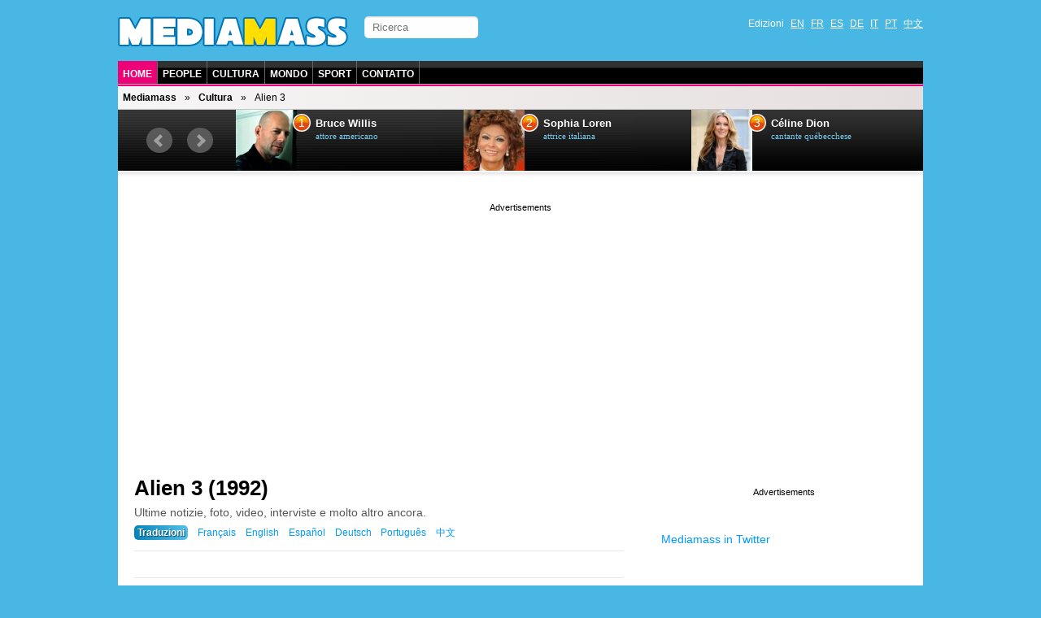

--- FILE ---
content_type: text/html; charset=utf-8
request_url: https://it.mediamass.net/cultura/alien-3
body_size: 3719
content:
<!doctype html>
<html>

<head>
<meta charset="utf-8">
<meta name="google-site-verification" content="FP4n1Q-LxzSJ9xunKNt5TefNEuJEUQvluPqNpnh8clw" />
<meta property="fb:admins" content="670182543"/>
<meta name="viewport" content="width=device-width; initial-scale=1.0">
<meta http-equiv="X-UA-Compatible" content="IE=edge">

<meta http-equiv="Content-Type" content="text/html; charset=UTF-8">
<script type="text/javascript" src="https://tarteaucitron.io/load.js?domain=it.mediamass.net&uuid=4354c4c1a3b04afdd74c9101462821d58429ade0"></script>
<link rel="shortcut icon" type="image/x-icon" href="/jdd/public/images/mediamass/2012/favicon.png" />
<title>Alien 3 (1992) - Trailer, poster, foto, sottotitoli, download - Mediamass</title>
<meta name="description" content="Ultime notizie, foto, video, interviste e molto altro ancora.">
<link rel="stylesheet" href="https://mediamass.net/jdd/public/include/dn_mediamass2012.css" type="text/css">
<meta property="og:title" content="Alien 3 (1992) - Trailer, poster, foto, sottotitoli, download - Mediamass"/>
<meta property="og:description" content="Ultime notizie, foto, video, interviste e molto altro ancora."/>
<meta property="og:type" content="article"/>
<meta property="og:url" content="http://it.mediamass.net/cultura/alien-3"/>
<meta property="og:site_name" content="Mediamass"/>
<link rel="image_src" href="" />
<meta name="image" content="" />


<!-- Global site tag (gtag.js) - Google Analytics -->
<script async src="https://www.googletagmanager.com/gtag/js?id=UA-35368751-1"></script>
<script>
  window.dataLayer = window.dataLayer || [];
  function gtag(){dataLayer.push(arguments);}
  gtag('js', new Date());
  gtag('config', 'UA-35368751-1');
</script>

<link rel="apple-touch-icon" href="/jdd/public/images/mediamass/2012/icons/apple-touch-icon.png">
<link rel="apple-touch-icon" sizes="57x57" href="/jdd/public/images/mediamass/2012/icons/apple-touch-icon-57x57.png" />
<link rel="apple-touch-icon" sizes="72x72" href="/jdd/public/images/mediamass/2012/icons/apple-touch-icon-72x72.png" />
<link rel="apple-touch-icon" sizes="76x76" href="/jdd/public/images/mediamass/2012/icons/apple-touch-icon-76x76.png" />
<link rel="apple-touch-icon" sizes="114x114" href="/jdd/public/images/mediamass/2012/icons/apple-touch-icon-114x114.png" />
<link rel="apple-touch-icon" sizes="120x120" href="/jdd/public/images/mediamass/2012/icons/apple-touch-icon-120x120.png" />
<link rel="apple-touch-icon" sizes="144x144" href="/jdd/public/images/mediamass/2012/icons/apple-touch-icon-144x144.png" />
<link rel="apple-touch-icon" sizes="152x152" href="/jdd/public/images/mediamass/2012/icons/apple-touch-icon-152x152.png" />
<script type="text/javascript" src="/jdd/public/documents/js/cookieconsent.1.0.2.min.js"></script>
</head>

<body>

<script src="//ajax.googleapis.com/ajax/libs/jquery/1.8.2/jquery.min.js"></script>
<script src="/jdd/public/documents/js/bxslider/jquery.bxslider.min.js" type="text/javascript"></script>
<link href="/jdd/public/documents/js/bxslider/jquery.bxslider.css" rel="stylesheet" />

<div id="pagewrap">

	<header id="header" class="clearfix">
		<div id="header-top">
			<div id="logo"><a href="https://it.mediamass.net" title="Mediamass :: Home"></a></div>

<!-- Facebook Code  -->
<div id="fb-root"></div>
<script async defer crossorigin="anonymous" src="https://connect.facebook.net/it_IT/sdk.js#xfbml=1&version=v10.0" nonce="326BVbgZ"></script>
			<form id="searchform" action="/ricerca">
	<input type="search" id="s" name="q" placeholder="Ricerca">
</form>
			<nav><ul id="languages" class="clearfix">
	<li>Edizioni</li>
	<li><a href="https://en.mediamass.net">EN</a></li>
	<li><a href="https://fr.mediamass.net">FR</a></li>
	<li><a href="https://es.mediamass.net">ES</a></li>
	<li><a href="https://de.mediamass.net">DE</a></li>
	<li><a href="https://it.mediamass.net">IT</a></li>
	<li><a href="https://pt.mediamass.net">PT</a></li>
	<li><a href="https://cn.mediamass.net">中文</a></li>
	<li><div id="top-facebook">
		<div class="google"></div>
		<div class="facebook"><div class="fb-like" data-href="https://www.facebook.com/Mediamass" data-layout="button_count"></div>
	</div></li>
</ul></nav>
		</div>
		<nav><ul id="navigation" class="clearfix">
	<li><a href="/" class="first">Home</a></li>
	<li><a href="/people" />People</a></li>
	<li><a href="/cultura">Cultura</a></li>
	<li><a href="/mondo">Mondo</a></li>
	<li><a href="https://it.athlet.org">Sport</a></li>
	<li><a href="https://cn.mediamass.net/lianxi">Contatto</a></li>
</ul></nav>
		<nav><ul id="breadcrumbs" class="clearfix"><li><a href="https://it.mediamass.net">Mediamass</a></li><li><a href="https://it.mediamass.net/cultura">Cultura</a></li><li>Alien 3</li></ul></nav>
		<div id="top"><script>
$(document).ready(function(){
    $("#top").load("https://it.mediamass.net/topslide.html");
});
</script></div>
	</header>
	
	<div id="content" class="clearfix"><div id="google" class="googleresponsive"><!-- Google Adsense -->
<script  async src="//pagead2.googlesyndication.com/pagead/js/adsbygoogle.js"></script>

<!-- Mediamass Responsive Top -->
<ins class="adsbygoogle"
     style="display:block"
     data-ad-client="ca-pub-5089565781940991"
     data-ad-slot="3388858481"
     data-ad-format="auto"></ins>
<script type="text/plain" cookie-consent="strictly-necessary">(adsbygoogle = window.adsbygoogle || []).push({});</script>
<!-- end of google adsense--></div>

<article id="main-article" class="post clearfix">
	<header id="main-header"><h1 class="post-title"><a href="#">Alien 3 (1992)</a></h1>
<div id="google2"></div>
<p class="post-subtitle"></p>
<p class="post-description">Ultime notizie, foto, video, interviste e molto altro ancora.<nav id="translations" class="post-translations"><ul><li><span class="title">Traduzioni</span></li><li><a href="https://fr.mediamass.net/culture/alien-3" title="Alien 3">Français</a></li><li><a href="https://en.mediamass.net/culture/alien-3" title="Alien 3">English</a></li><li><a href="https://es.mediamass.net/cultura/alien-3" title="Alien 3">Español</a></li><li><a href="https://de.mediamass.net/kultur/alien-3" title="Alien 3">Deutsch</a></li><li><a href="https://pt.mediamass.net/cultura/alien-3" title="Alien 3">Português</a></li><li><a href="https://cn.mediamass.net/wenhua/alien-3" title="异形3">中文</a></li></ul></nav></p>
<ul id="like">

<li class="lFacebook"><div class="fb-like" data-href="https://developers.facebook.com/docs/plugins/" data-width="" data-layout="button_count" data-action="like" data-size="small" data-share="true"></div></li>

</ul></header>
	<section id="main-body">

<link rel="stylesheet" href="/jdd/public/documents/css/mediamass-celebrity.css" type="text/css">

<nav ID="MMLetters"><ul><li><a href="https://it.mediamass.net/cultura/a">A</a></li><li><a href="https://it.mediamass.net/cultura/b">B</a></li><li><a href="https://it.mediamass.net/cultura/c">C</a></li><li><a href="https://it.mediamass.net/cultura/d">D</a></li><li><a href="https://it.mediamass.net/cultura/e">E</a></li><li><a href="https://it.mediamass.net/cultura/f">F</a></li><li><a href="https://it.mediamass.net/cultura/g">G</a></li><li><a href="https://it.mediamass.net/cultura/h">H</a></li><li><a href="https://it.mediamass.net/cultura/i">I</a></li><li><a href="https://it.mediamass.net/cultura/j">J</a></li><li><a href="https://it.mediamass.net/cultura/k">K</a></li><li><a href="https://it.mediamass.net/cultura/l">L</a></li><li><a href="https://it.mediamass.net/cultura/m">M</a></li><li><a href="https://it.mediamass.net/cultura/n">N</a></li><li><a href="https://it.mediamass.net/cultura/o">O</a></li><li><a href="https://it.mediamass.net/cultura/p">P</a></li><li><a href="https://it.mediamass.net/cultura/q">Q</a></li><li><a href="https://it.mediamass.net/cultura/r">R</a></li><li><a href="https://it.mediamass.net/cultura/s">S</a></li><li><a href="https://it.mediamass.net/cultura/t">T</a></li><li><a href="https://it.mediamass.net/cultura/u">U</a></li><li><a href="https://it.mediamass.net/cultura/v">V</a></li><li><a href="https://it.mediamass.net/cultura/w">W</a></li><li><a href="https://it.mediamass.net/cultura/x">X</a></li><li><a href="https://it.mediamass.net/cultura/y">Y</a></li><li><a href="https://it.mediamass.net/cultura/z">Z</a></li></ul></nav><div id="MMBody"><div id="MMMain"><div id="MMEntryInfoBox"><div id="MMCelebrityPhoto"><img src="https://mediamass.net/jdd/public/documents/entries/595.jpg" title="Cartaz: Alien 3" alt="Cartaz: Alien 3"></img></div><h3>Ultime notizie</h3><ul><li><header class="headlineshort clearfix"><div class="sub">Hot <span class="time">27 gennaio 2026</span></div><div class="title"><a href="https://it.mediamass.net/people/david-fincher/piu-sexy.html" title="David Fincher, il regista più sexy del mondo">David Fincher è stato nominato il regista più sexy del mondo 2026</a></div></header></li><li><header class="headlineshort clearfix"><div class="sub">Voci di gravidanza <span class="time">gen. 2026</span></div><div class="title"><a href="https://it.mediamass.net/people/paul-mcgann/voci-di-gravidanza.html" title="Paul McGann: voci di gravidanza">Paul McGann presto papà?</a></div></header></li><li><header class="headlineshort clearfix"><div class="sub">Fortuna <span class="time">27 gennaio 2026</span></div><div class="title"><a href="https://it.mediamass.net/people/charles-dance/miglior-stipendio.html" title="Charles Dance, l'attore con lo stipendio più alto al mondo">Charles Dance, l'attore più pagato al mondo</a></div></header></li><li><header class="headlineshort clearfix"><div class="sub">Matrimoni Vip <span class="time">28 gennaio 2026</span></div><div class="title"><a href="https://it.mediamass.net/people/sigourney-weaver/fidanzamento.html" title="Sigourney Weaver: voci di fidanzamento">Sigourney Weaver si è fidanzata?</a></div></header></li><li><header class="headlineshort clearfix"><div class="sub">Celebrità e amore <span class="time">20 gennaio 2026</span></div><div class="title"><a href="https://it.mediamass.net/people/holt-mccallany/rottura.html" title="Voci di una rottura: Holt McCallany è di nuovo single?">Holt McCallany è di nuovo single?</a></div></header></li></ul></div><section id="MMQuickFacts"><p><i><b>Alien 3</b></i> è un film americano del 1992, diretto da David Fincher e interpretato da Charles Dance e Sigourney Weaver.</p><h3>Regia</h3><ul class="celebrityList"><li><img src="https://mediamass.net/jdd/public/documents/thumbs/celebrities100/3990.jpg" title="David Fincher" alt="David Fincher" class="m"></img><a href="https://it.mediamass.net/people/david-fincher">David Fincher</a></li></ul><h3>Elenco</h3><ul class="celebrityList"><li><img src="https://mediamass.net/jdd/public/documents/thumbs/celebrities100/6918.jpg" title="Charles Dance" alt="Charles Dance" class="m"></img><a href="https://it.mediamass.net/people/charles-dance">Charles Dance</a><div class="sub">Jonathan Clemens</div></li><li><img src="https://mediamass.net/jdd/public/documents/thumbs/celebrities100/318.jpg" title="Sigourney Weaver" alt="Sigourney Weaver" class="f"></img><a href="https://it.mediamass.net/people/sigourney-weaver">Sigourney Weaver</a><div class="sub">Ellen Ripley</div></li><li><img src="https://mediamass.net/jdd/public/documents/thumbs/celebrities100/7823.jpg" title="Holt McCallany" alt="Holt McCallany" class="m"></img><a href="https://it.mediamass.net/people/holt-mccallany">Holt McCallany</a><div class="sub">Junior</div></li><li><img src="https://mediamass.net/jdd/public/documents/thumbs/celebrities100/3890.jpg" title="Paul McGann" alt="Paul McGann" class="m"></img><a href="https://it.mediamass.net/people/paul-mcgann">Paul McGann</a><div class="sub">Golic</div></li></ul></section></div></div>

<p>&nbsp;</p>
<div class="fb-comments" data-href="http://it.mediamass.net/cultura/alien-3" data-num-posts="3" data-width="600"></div></section>
</article>

<aside id="sidebar"><div id="google3" class="googleresponsive">
<script async src="//pagead2.googlesyndication.com/pagead/js/adsbygoogle.js"></script>
<!-- Mediamass Responsive Side -->
<ins class="adsbygoogle"
     style="display:block"
     data-ad-client="ca-pub-5089565781940991"
     data-ad-slot="8098259680"
     data-ad-format="auto"></ins>
<script>
(adsbygoogle = window.adsbygoogle || []).push({});
</script>
</div>

<div class="fb-like-box" data-href="https://www.facebook.com/Mediamass" data-width="300" data-show-faces="true" data-border-color="#fff" data-stream="false" data-header="false"></div>

<a class="twitter-timeline" href="https://twitter.com/search?q=mediamass" data-widget-id="271175422824288256">Mediamass in Twitter</a>
<script>!function(d,s,id){var js,fjs=d.getElementsByTagName(s)[0];if(!d.getElementById(id)){js=d.createElement(s);js.id=id;js.src="//platform.twitter.com/widgets.js";fjs.parentNode.insertBefore(js,fjs);}}(document,"script","twitter-wjs");</script>

<div class="g-page" data-href="//plus.google.com/u/0/102180127740822737089" data-rel="publisher"></div></aside></div>
	
	<footer id="footer" class="clearfix">大量转体 (MediaMass) 版权所有 © 2012-2022 - <a href="/blog/progetto-mediamass">Chi siamo</a> (italiano) - Noi usiamo i <a href="https://mediamass.net/cookies.html">cookies</a> - Hosted by Gandi.net - <a href="https://cn.mediamass.net/lianxi">Contatto</a></footer>
	
</div>
</body>
</html><center><small>page served in 0.077s (1,4)</small></center>

--- FILE ---
content_type: text/html; charset=UTF-8
request_url: https://it.mediamass.net/topslide.html
body_size: 823
content:
<link href="/jdd/public/documents/js/bxslider/jquery.bxslider.top.css" rel="stylesheet" />
<script type="text/javascript">
	$(document).ready(function(){
		$('#MMSLIDE').bxSlider({
			auto: true,
			pager: false,
			moveSlides: 1,
			slideWidth: 280,
			minSlides: 1,
			maxSlides: 3,
			slideMargin: 0,
		});
	});
</script>


<div id="bx-top"><ul id="MMSLIDE"><li><header class="clearfix"><div class="image"><a href="https://it.mediamass.net/people/bruce-willis" title="Tout sur Bruce Willis"><img src="https://mediamass.net/jdd/public/documents/thumbs/celebrities100/58.jpg"></img></a></div><div class="rank">1</div><div class="name"><a href="https://it.mediamass.net/people/bruce-willis" title="Tout sur Bruce Willis">Bruce Willis</a></div><div class="sub">attore americano</div></header></li><li><header class="clearfix"><div class="image"><a href="https://it.mediamass.net/people/sophia-loren" title="Tout sur Sophia Loren"><img src="https://mediamass.net/jdd/public/documents/thumbs/celebrities100/534.jpg"></img></a></div><div class="rank">2</div><div class="name"><a href="https://it.mediamass.net/people/sophia-loren" title="Tout sur Sophia Loren">Sophia Loren</a></div><div class="sub">attrice italiana</div></header></li><li><header class="clearfix"><div class="image"><a href="https://it.mediamass.net/people/celine-dion" title="Tout sur Céline Dion"><img src="https://mediamass.net/jdd/public/documents/thumbs/celebrities100/65.jpg"></img></a></div><div class="rank">3</div><div class="name"><a href="https://it.mediamass.net/people/celine-dion" title="Tout sur Céline Dion">Céline Dion</a></div><div class="sub">cantante québecchese</div></header></li><li><header class="clearfix"><div class="image"><a href="https://it.mediamass.net/people/terence-hill" title="Tout sur Terence Hill"><img src="https://mediamass.net/jdd/public/documents/thumbs/celebrities100/621.jpg"></img></a></div><div class="rank">4</div><div class="name"><a href="https://it.mediamass.net/people/terence-hill" title="Tout sur Terence Hill">Terence Hill</a></div><div class="sub">attore italiano</div></header></li><li><header class="clearfix"><div class="image"><a href="https://it.mediamass.net/people/mimie-mathy" title="Tout sur Mimie Mathy"><img src="https://mediamass.net/jdd/public/documents/thumbs/celebrities100/991.jpg"></img></a></div><div class="rank">5</div><div class="name"><a href="https://it.mediamass.net/people/mimie-mathy" title="Tout sur Mimie Mathy">Mimie Mathy</a></div><div class="sub">umorista et attrice francese</div></header></li><li><header class="clearfix"><div class="image"><a href="https://it.mediamass.net/people/cote-de-pablo" title="Tout sur Cote de Pablo"><img src="https://mediamass.net/jdd/public/documents/thumbs/celebrities100/3696.jpg"></img></a></div><div class="rank">6</div><div class="name"><a href="https://it.mediamass.net/people/cote-de-pablo" title="Tout sur Cote de Pablo">Cote de Pablo</a></div><div class="sub">attrice et cantante americana</div></header></li><li><header class="clearfix"><div class="image"><a href="https://it.mediamass.net/people/matteo-renzi" title="Tout sur Matteo Renzi"><img src="https://mediamass.net/jdd/public/documents/thumbs/celebrities100/6455.jpg"></img></a></div><div class="rank">7</div><div class="name"><a href="https://it.mediamass.net/people/matteo-renzi" title="Tout sur Matteo Renzi">Matteo Renzi</a></div><div class="sub">politico italiano</div></header></li><li><header class="clearfix"><div class="image"><a href="https://it.mediamass.net/people/julio-iglesias" title="Tout sur Julio Iglesias"><img src="https://mediamass.net/jdd/public/documents/thumbs/celebrities100/752.jpg"></img></a></div><div class="rank">8</div><div class="name"><a href="https://it.mediamass.net/people/julio-iglesias" title="Tout sur Julio Iglesias">Julio Iglesias</a></div><div class="sub">cantante spagnolo</div></header></li><li><header class="clearfix"><div class="image"><a href="https://it.mediamass.net/people/jason-statham" title="Tout sur Jason Statham"><img src="https://mediamass.net/jdd/public/documents/thumbs/celebrities100/2774.jpg"></img></a></div><div class="rank">9</div><div class="name"><a href="https://it.mediamass.net/people/jason-statham" title="Tout sur Jason Statham">Jason Statham</a></div><div class="sub">attore britannico</div></header></li><li><header class="clearfix"><div class="image"><a href="https://it.mediamass.net/people/jonathan-scott" title="Tout sur Jonathan Scott"><img src="https://mediamass.net/jdd/public/documents/thumbs/celebrities100/5713.jpg"></img></a></div><div class="rank">10</div><div class="name"><a href="https://it.mediamass.net/people/jonathan-scott" title="Tout sur Jonathan Scott">Jonathan Scott</a></div><div class="sub">attore et conduttore televisivo canadese</div></header></li></ul></div><center><small>page served in 0.025s (1,2)</small></center>

--- FILE ---
content_type: text/html; charset=utf-8
request_url: https://www.google.com/recaptcha/api2/aframe
body_size: 262
content:
<!DOCTYPE HTML><html><head><meta http-equiv="content-type" content="text/html; charset=UTF-8"></head><body><script nonce="9OniDciItECDLt4ItZ1ong">/** Anti-fraud and anti-abuse applications only. See google.com/recaptcha */ try{var clients={'sodar':'https://pagead2.googlesyndication.com/pagead/sodar?'};window.addEventListener("message",function(a){try{if(a.source===window.parent){var b=JSON.parse(a.data);var c=clients[b['id']];if(c){var d=document.createElement('img');d.src=c+b['params']+'&rc='+(localStorage.getItem("rc::a")?sessionStorage.getItem("rc::b"):"");window.document.body.appendChild(d);sessionStorage.setItem("rc::e",parseInt(sessionStorage.getItem("rc::e")||0)+1);localStorage.setItem("rc::h",'1769572222358');}}}catch(b){}});window.parent.postMessage("_grecaptcha_ready", "*");}catch(b){}</script></body></html>